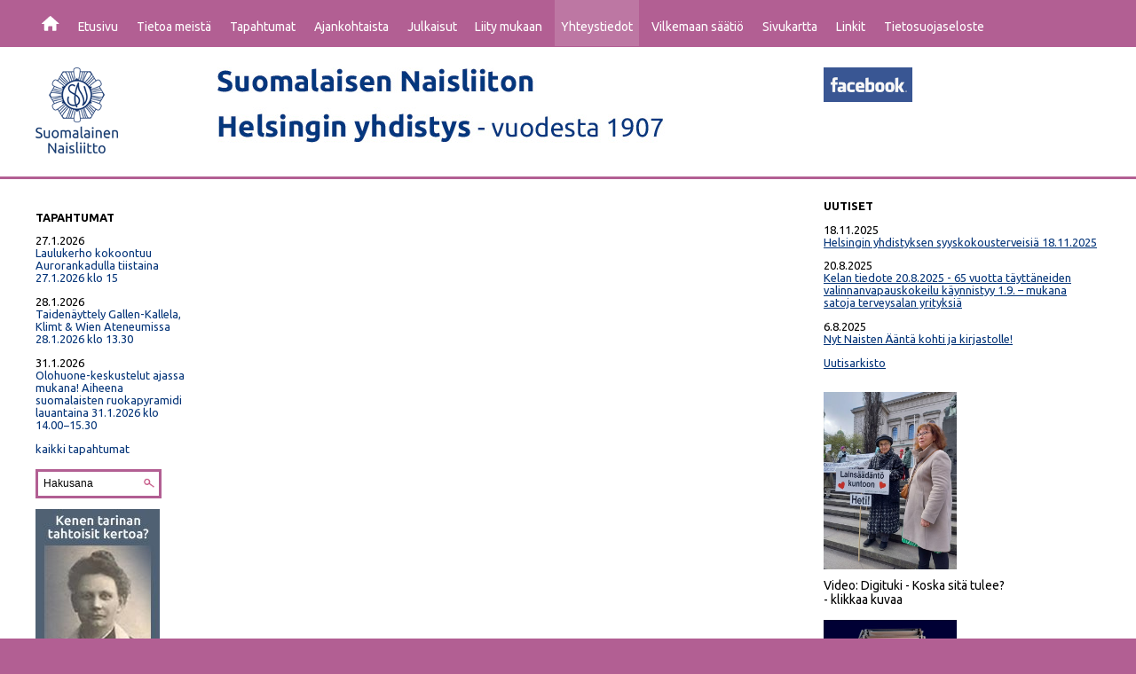

--- FILE ---
content_type: text/javascript
request_url: https://naisliittohelsinki.fi/js/defer.js?x=2
body_size: -90
content:
var x = document.createElement("LINK");
x.setAttribute("rel", "stylesheet");
x.setAttribute("type", "text/css");
x.setAttribute("href", "https://fonts.googleapis.com/css?family=Ubuntu:400,500,400italic,500italic,700,700italic");
document.head.appendChild(x);